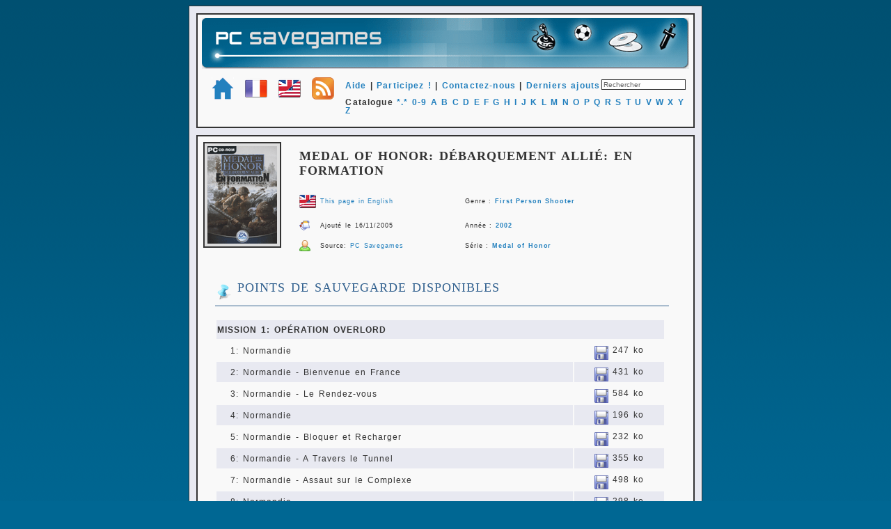

--- FILE ---
content_type: text/html; charset=UTF-8
request_url: https://pcsavegames.fr/?id=medalofhonoralliedassaultspearhead
body_size: 3116
content:
<!DOCTYPE HTML PUBLIC "-//W3C//DTD HTML 4.01 Transitional//EN" "http://www.w3.org/TR/html4/loose.dtd">
<html>
<head>
<title>PC Savegames - T&eacute;l&eacute;charger des fichiers de sauvegardes pour jeux PC</title>
<meta http-equiv="Content-Type" content="text/html; charset=utf-8">
<meta http-equiv="imagetoolbar" content="no">
<meta name="Author" content="Nicouse" lang="fr">
<meta name="Keywords" content="sauvegardes, sauvegarde, game, games, PC, jeux pc, saves, save, savegames, savegame, fps, aventure, action, nicouse, nicouzouf, jeux, fiches, screenshots, captures, saved games" lang="fr">
<meta name="Identifier-URL" content="http://www.nicouzouf.com">
<meta name="Reply-to" content="Nicouse">
<meta name="revisit-after" content="10">
<meta name="Publisher" content="Nicouse">
<meta name="Robots" content="all">
<link rel="stylesheet" href="public/style.css" type="text/css">
<link rel="alternate" type="application/rss+xml" href="https://www.pcsavegames.fr/pages/public/rssfeed.xml"> 
<link rel="shortcut icon" type="image/x-icon" href="https://www.pcsavegames.fr/images/icons/favicon.ico">
<link rel="icon" type="image/png" href="https://www.pcsavegames.fr/images/icons/favicon.png">
</head>
<body>

<div id="contenant">
<div id='hautdepage' class='txt_hautdepage'>
<div align='center'><a href='?page=home'><img src='images/icons/banner700.png' border=0 title="Retour &agrave; la page d'accueil"></a></div>
<div align='left' style='padding-left: 15px;'><br>
<a class='lnk_hautdepage' href='?page=home'><img src='images/icons/home32.png' align='middle' border='0' title='Accueil'></a>&nbsp;&nbsp;&nbsp;<a class='lnk_hautdepage' href='http://www.pcsavegames.fr'><img src='images/icons/french32.png' align='middle' border='0' title='PC Savegames en français'></a>&nbsp;&nbsp;&nbsp;<a class='lnk_hautdepage' href='http://www.pcsavegames.com/en'><img src='images/icons/english32.png' align='middle' border='0' title='PC Savegames in english'></a>&nbsp;&nbsp;&nbsp;<a class='lnk_hautdepage' href='https://www.nicouzouf.com/public/rssfeed.xml'><img src='images/icons/rss32.png' align='middle' border='0' title='Flux RSS'></a>&nbsp;&nbsp;&nbsp;<a class='lnk_hautdepage' href='?page=help'>Aide</a> | <a class='lnk_hautdepage' href='?page=contribute&cont=all'>Participez !</a> | <a class='lnk_hautdepage' href='?page=contact'>Contactez-nous</a> | <a class='lnk_hautdepage' href='?page=chrono'>Derniers ajouts</a></div>
<div align='right' style='margin-right:0.5em; margin-top:-2.5em;'>
<form method=POST action='?page=search'><input class='input' name='search' type='text' onfocus="this.value=''" value='Rechercher' size='18' maxlength='50'>
</form>
</div>
<div align='left' style='padding-left:18em;'><br>Catalogue
<a class='lnk_hautdepage' href='?page=list&alpha=all'>*.*</a>
<a class='lnk_hautdepage' href='?page=list&alpha=0'>0-9</a>
<a class='lnk_hautdepage' href='?page=list&alpha=a'>A</a>
<a class='lnk_hautdepage' href='?page=list&alpha=b'>B</a>
<a class='lnk_hautdepage' href='?page=list&alpha=c'>C</a>
<a class='lnk_hautdepage' href='?page=list&alpha=d'>D</a>
<a class='lnk_hautdepage' href='?page=list&alpha=e'>E</a>
<a class='lnk_hautdepage' href='?page=list&alpha=f'>F</a>
<a class='lnk_hautdepage' href='?page=list&alpha=g'>G</a>
<a class='lnk_hautdepage' href='?page=list&alpha=h'>H</a>
<a class='lnk_hautdepage' href='?page=list&alpha=i'>I</a>
<a class='lnk_hautdepage' href='?page=list&alpha=j'>J</a>
<a class='lnk_hautdepage' href='?page=list&alpha=k'>K</a>
<a class='lnk_hautdepage' href='?page=list&alpha=l'>L</a>
<a class='lnk_hautdepage' href='?page=list&alpha=m'>M</a>
<a class='lnk_hautdepage' href='?page=list&alpha=n'>N</a>
<a class='lnk_hautdepage' href='?page=list&alpha=o'>O</a>
<a class='lnk_hautdepage' href='?page=list&alpha=p'>P</a>
<a class='lnk_hautdepage' href='?page=list&alpha=q'>Q</a>
<a class='lnk_hautdepage' href='?page=list&alpha=r'>R</a>
<a class='lnk_hautdepage' href='?page=list&alpha=s'>S</a>
<a class='lnk_hautdepage' href='?page=list&alpha=t'>T</a>
<a class='lnk_hautdepage' href='?page=list&alpha=u'>U</a>
<a class='lnk_hautdepage' href='?page=list&alpha=v'>V</a>
<a class='lnk_hautdepage' href='?page=list&alpha=w'>W</a>
<a class='lnk_hautdepage' href='?page=list&alpha=x'>X</a>
<a class='lnk_hautdepage' href='?page=list&alpha=y'>Y</a>
<a class='lnk_hautdepage' href='?page=list&alpha=z'>Z</a>
<br>&nbsp;
</div>
</div>

<div class="spacer"></div>

<div id='contenu' class='txt_contenu'>

<div><table><tr class='titre_jeu'><td rowspan='4' style='padding-right:5px;'><img class='img_border' src='images/games/medalofhonoralliedassaultspearhead/medalofhonoralliedassaultspearhead_cover.png' align='middle'></td>
<td colspan='6'>Medal of Honor: Débarquement allié: En Formation</td></tr>
<tr class='txt_sous_titre_jeu'>
<td><a href='en/index.php?id=medalofhonoralliedassaultspearhead'><img src='images/icons/english24.png' align='middle' title='Click here to read this page in english' border='0'></a></td>
<td><a class='lnk_basdepage' href='en/index.php?id=medalofhonoralliedassaultspearhead'>This page in English</a></td>
<td width='10%'>&nbsp;</td>
<td>Genre&nbsp;:&nbsp;<a class='lnk_texte' href='?page=genre&genre=fps'>First Person Shooter</a></td>
<td width='20%'>&nbsp;</td>
</tr>
<tr class='txt_sous_titre_jeu'>
<td><img src='images/icons/update16.png' align='middle'></td>
<td>Ajout&eacute; le 16/11/2005</td>
<td width='10%'>&nbsp;</td>
<td>Ann&eacute;e&nbsp;:&nbsp;<a class='lnk_texte' href='?page=year&year=2002'>2002</a></td>
<td width='20%'>&nbsp;</td>
</tr>
<tr class='txt_sous_titre_jeu'>
<td><img src='images/icons/contribute16.png' align='middle'></td>
<td>Source: <a class='lnk_basdepage' href='?page=contribute&cont=pcsavegames'>PC Savegames</a></td><td width='10%'>&nbsp;</td>
<td>S&eacute;rie&nbsp;:&nbsp;<a class='lnk_texte' href='?page=franchise&franchise=medalofhonor'>Medal of Honor</a>

<td width='20%'>&nbsp;</td>
</tr>

</table>
<div class='txt_jeu'>
<br>
<p class='txt_jeu_titre'><img src='images/icons/checkpoint24.png' align='middle'> points de sauvegarde disponibles</p>

<table width='95%' class='tableau_niveau'>
<tr bgcolor='#E8E9F1'>
<td colspan='2'><strong>MISSION 1: OPÉRATION OVERLORD</strong></td>
</tr>
<tr>
<td width='80%' style='padding-left: 20px;'>1: Normandie</td>
<td><div align='center'><a href='public/download.php?jeu=medalofhonoralliedassaultspearhead&dl=001' target='_blank'><img src='images/icons/saves20.png' title='T&eacute;l&eacute;charger la sauvegarde' border='0' align='middle'></a> 247 ko</div></td>
</tr>
<tr bgcolor='#E8E9F1'>
<td width='80%' style='padding-left: 20px;'>2: Normandie - Bienvenue en France</td>
<td><div align='center'><a href='public/download.php?jeu=medalofhonoralliedassaultspearhead&dl=002' target='_blank'><img src='images/icons/saves20.png' title='T&eacute;l&eacute;charger la sauvegarde' border='0' align='middle'></a> 431 ko</div></td>
</tr>
<tr>
<td width='80%' style='padding-left: 20px;'>3: Normandie - Le Rendez-vous</td>
<td><div align='center'><a href='public/download.php?jeu=medalofhonoralliedassaultspearhead&dl=003' target='_blank'><img src='images/icons/saves20.png' title='T&eacute;l&eacute;charger la sauvegarde' border='0' align='middle'></a> 584 ko</div></td>
</tr>
<tr bgcolor='#E8E9F1'>
<td width='80%' style='padding-left: 20px;'>4: Normandie</td>
<td><div align='center'><a href='public/download.php?jeu=medalofhonoralliedassaultspearhead&dl=004' target='_blank'><img src='images/icons/saves20.png' title='T&eacute;l&eacute;charger la sauvegarde' border='0' align='middle'></a> 196 ko</div></td>
</tr>
<tr>
<td width='80%' style='padding-left: 20px;'>5: Normandie - Bloquer et Recharger</td>
<td><div align='center'><a href='public/download.php?jeu=medalofhonoralliedassaultspearhead&dl=005' target='_blank'><img src='images/icons/saves20.png' title='T&eacute;l&eacute;charger la sauvegarde' border='0' align='middle'></a> 232 ko</div></td>
</tr>
<tr bgcolor='#E8E9F1'>
<td width='80%' style='padding-left: 20px;'>6: Normandie - A Travers le Tunnel</td>
<td><div align='center'><a href='public/download.php?jeu=medalofhonoralliedassaultspearhead&dl=006' target='_blank'><img src='images/icons/saves20.png' title='T&eacute;l&eacute;charger la sauvegarde' border='0' align='middle'></a> 355 ko</div></td>
</tr>
<tr>
<td width='80%' style='padding-left: 20px;'>7: Normandie - Assaut sur le Complexe</td>
<td><div align='center'><a href='public/download.php?jeu=medalofhonoralliedassaultspearhead&dl=007' target='_blank'><img src='images/icons/saves20.png' title='T&eacute;l&eacute;charger la sauvegarde' border='0' align='middle'></a> 498 ko</div></td>
</tr>
<tr bgcolor='#E8E9F1'>
<td width='80%' style='padding-left: 20px;'>8: Normandie</td>
<td><div align='center'><a href='public/download.php?jeu=medalofhonoralliedassaultspearhead&dl=008' target='_blank'><img src='images/icons/saves20.png' title='T&eacute;l&eacute;charger la sauvegarde' border='0' align='middle'></a> 298 ko</div></td>
</tr>
<tr>
<td width='80%' style='padding-left: 20px;'>9: Normandie - La Chasse Commence</td>
<td><div align='center'><a href='public/download.php?jeu=medalofhonoralliedassaultspearhead&dl=009' target='_blank'><img src='images/icons/saves20.png' title='T&eacute;l&eacute;charger la sauvegarde' border='0' align='middle'></a> 421 ko</div></td>
</tr>
<tr bgcolor='#E8E9F1'>
<td width='80%' style='padding-left: 20px;'>10: Normandie - Détruire le Tank Tigre</td>
<td><div align='center'><a href='public/download.php?jeu=medalofhonoralliedassaultspearhead&dl=010' target='_blank'><img src='images/icons/saves20.png' title='T&eacute;l&eacute;charger la sauvegarde' border='0' align='middle'></a> 473 ko</div></td>
</tr>
<tr>
<td width='80%' style='padding-left: 20px;'>11: Normandie - Attaque de la Cache d'armes</td>
<td><div align='center'><a href='public/download.php?jeu=medalofhonoralliedassaultspearhead&dl=011' target='_blank'><img src='images/icons/saves20.png' title='T&eacute;l&eacute;charger la sauvegarde' border='0' align='middle'></a> 539 ko</div></td>
</tr>
<tr bgcolor='#E8E9F1'>
<td colspan='2'><strong>MISSION 2: LES ARDENNES</strong></td>
</tr>
<tr>
<td width='80%' style='padding-left: 20px;'>12: Bastogne</td>
<td><div align='center'><a href='public/download.php?jeu=medalofhonoralliedassaultspearhead&dl=012' target='_blank'><img src='images/icons/saves20.png' title='T&eacute;l&eacute;charger la sauvegarde' border='0' align='middle'></a> 268 ko</div></td>
</tr>
<tr bgcolor='#E8E9F1'>
<td width='80%' style='padding-left: 20px;'>13: Bastogne - Attaque de Panzers</td>
<td><div align='center'><a href='public/download.php?jeu=medalofhonoralliedassaultspearhead&dl=013' target='_blank'><img src='images/icons/saves20.png' title='T&eacute;l&eacute;charger la sauvegarde' border='0' align='middle'></a> 456 ko</div></td>
</tr>
<tr>
<td width='80%' style='padding-left: 20px;'>14: Bastogne - Approche du Complexe</td>
<td><div align='center'><a href='public/download.php?jeu=medalofhonoralliedassaultspearhead&dl=014' target='_blank'><img src='images/icons/saves20.png' title='T&eacute;l&eacute;charger la sauvegarde' border='0' align='middle'></a> 514 ko</div></td>
</tr>
<tr bgcolor='#E8E9F1'>
<td width='80%' style='padding-left: 20px;'>15: Bastogne</td>
<td><div align='center'><a href='public/download.php?jeu=medalofhonoralliedassaultspearhead&dl=015' target='_blank'><img src='images/icons/saves20.png' title='T&eacute;l&eacute;charger la sauvegarde' border='0' align='middle'></a> 312 ko</div></td>
</tr>
<tr>
<td width='80%' style='padding-left: 20px;'>16: Bastogne - Au Sommet de la Montagne</td>
<td><div align='center'><a href='public/download.php?jeu=medalofhonoralliedassaultspearhead&dl=016' target='_blank'><img src='images/icons/saves20.png' title='T&eacute;l&eacute;charger la sauvegarde' border='0' align='middle'></a> 542 ko</div></td>
</tr>
<tr bgcolor='#E8E9F1'>
<td width='80%' style='padding-left: 20px;'>17: Bastogne</td>
<td><div align='center'><a href='public/download.php?jeu=medalofhonoralliedassaultspearhead&dl=017' target='_blank'><img src='images/icons/saves20.png' title='T&eacute;l&eacute;charger la sauvegarde' border='0' align='middle'></a> 231 ko</div></td>
</tr>
<tr>
<td width='80%' style='padding-left: 20px;'>18: Bastogne - Sous le Feu Ennemi</td>
<td><div align='center'><a href='public/download.php?jeu=medalofhonoralliedassaultspearhead&dl=018' target='_blank'><img src='images/icons/saves20.png' title='T&eacute;l&eacute;charger la sauvegarde' border='0' align='middle'></a> 287 ko</div></td>
</tr>
<tr bgcolor='#E8E9F1'>
<td width='80%' style='padding-left: 20px;'>19: Bastogne - Localiser le Soigneur</td>
<td><div align='center'><a href='public/download.php?jeu=medalofhonoralliedassaultspearhead&dl=019' target='_blank'><img src='images/icons/saves20.png' title='T&eacute;l&eacute;charger la sauvegarde' border='0' align='middle'></a> 566 ko</div></td>
</tr>
<tr>
<td width='80%' style='padding-left: 20px;'>20: Bastogne - Défendre le Front</td>
<td><div align='center'><a href='public/download.php?jeu=medalofhonoralliedassaultspearhead&dl=020' target='_blank'><img src='images/icons/saves20.png' title='T&eacute;l&eacute;charger la sauvegarde' border='0' align='middle'></a> 569 ko</div></td>
</tr>
<tr bgcolor='#E8E9F1'>
<td width='80%' style='padding-left: 20px;'>21: Bastogne</td>
<td><div align='center'><a href='public/download.php?jeu=medalofhonoralliedassaultspearhead&dl=021' target='_blank'><img src='images/icons/saves20.png' title='T&eacute;l&eacute;charger la sauvegarde' border='0' align='middle'></a> 286 ko</div></td>
</tr>
<tr>
<td width='80%' style='padding-left: 20px;'>22: Bastogne - Une Petite Ville Tranquille</td>
<td><div align='center'><a href='public/download.php?jeu=medalofhonoralliedassaultspearhead&dl=022' target='_blank'><img src='images/icons/saves20.png' title='T&eacute;l&eacute;charger la sauvegarde' border='0' align='middle'></a> 599 ko</div></td>
</tr>
<tr bgcolor='#E8E9F1'>
<td width='80%' style='padding-left: 20px;'>23: Bastogne - Un Panzer Dans la Rue</td>
<td><div align='center'><a href='public/download.php?jeu=medalofhonoralliedassaultspearhead&dl=023' target='_blank'><img src='images/icons/saves20.png' title='T&eacute;l&eacute;charger la sauvegarde' border='0' align='middle'></a> 561 ko</div></td>
</tr>
<tr>
<td colspan='2'><strong>MISSION 3: ROUTE VERS BERLIN</strong></td>
</tr>
<tr bgcolor='#E8E9F1'>
<td width='80%' style='padding-left: 20px;'>24: Berlin</td>
<td><div align='center'><a href='public/download.php?jeu=medalofhonoralliedassaultspearhead&dl=024' target='_blank'><img src='images/icons/saves20.png' title='T&eacute;l&eacute;charger la sauvegarde' border='0' align='middle'></a> 298 ko</div></td>
</tr>
<tr>
<td width='80%' style='padding-left: 20px;'>25: Berlin - Bienvenue à Berlin</td>
<td><div align='center'><a href='public/download.php?jeu=medalofhonoralliedassaultspearhead&dl=025' target='_blank'><img src='images/icons/saves20.png' title='T&eacute;l&eacute;charger la sauvegarde' border='0' align='middle'></a> 451 ko</div></td>
</tr>
<tr bgcolor='#E8E9F1'>
<td width='80%' style='padding-left: 20px;'>26: Berlin - Récupérer les Papiers de l'avion</td>
<td><div align='center'><a href='public/download.php?jeu=medalofhonoralliedassaultspearhead&dl=026' target='_blank'><img src='images/icons/saves20.png' title='T&eacute;l&eacute;charger la sauvegarde' border='0' align='middle'></a> 586 ko</div></td>
</tr>
<tr>
<td width='80%' style='padding-left: 20px;'>27: Berlin - A l'intérieur de la Chancellerie</td>
<td><div align='center'><a href='public/download.php?jeu=medalofhonoralliedassaultspearhead&dl=027' target='_blank'><img src='images/icons/saves20.png' title='T&eacute;l&eacute;charger la sauvegarde' border='0' align='middle'></a> 632 ko</div></td>
</tr>
<tr bgcolor='#E8E9F1'>
<td width='80%' style='padding-left: 20px;'>28: Berlin</td>
<td><div align='center'><a href='public/download.php?jeu=medalofhonoralliedassaultspearhead&dl=028' target='_blank'><img src='images/icons/saves20.png' title='T&eacute;l&eacute;charger la sauvegarde' border='0' align='middle'></a> 378 ko</div></td>
</tr>
<tr>
<td width='80%' style='padding-left: 20px;'>29: Berlin - A Mi-chemin du Retour</td>
<td><div align='center'><a href='public/download.php?jeu=medalofhonoralliedassaultspearhead&dl=029' target='_blank'><img src='images/icons/saves20.png' title='T&eacute;l&eacute;charger la sauvegarde' border='0' align='middle'></a> 552 ko</div></td>
</tr>
<tr bgcolor='#E8E9F1'>
<td width='80%' style='padding-left: 20px;'>30: Berlin - Le Dernier Debout</td>
<td><div align='center'><a href='public/download.php?jeu=medalofhonoralliedassaultspearhead&dl=030' target='_blank'><img src='images/icons/saves20.png' title='T&eacute;l&eacute;charger la sauvegarde' border='0' align='middle'></a> 567 ko</div></td>
</tr>
<tr><td width='50%'>&nbsp;</td>
<td>&nbsp;</td>
</tr>
<tr bgcolor='#E8E9F1'>
<td colspan='2' style='font-size: medium;'><div align='center'><img src='images/icons/forward16.png' align='middle'> <a href='public/download.php?jeu=medalofhonoralliedassaultspearhead&dl=all' class='lnk_basdepage' target='_blank'><strong>T&eacute;l&eacute;charger toutes les sauvegardes</strong></a> <img src='images/icons/back16.png' align='middle'><br>
Taille du fichier: 13.2 Mo</div></td>
</tr>
</table>

<br><br>

<p class='txt_jeu_titre'><img src='images/icons/detail24.png' align='middle'> Pr&eacute;cisions sur les sauvegardes fournies</p>

<table style='font-size:small;' width='95%' border='0' class='tableau_niveau'>
<tr bgcolor='#E8E9F1'>
<td width='50%' valign='top' style='padding-left: 20px;'>Dossier par d&eacute;faut&nbsp;:</td>
<td style='padding-left: 20px;'><strong>MOHAA\mainta\save\unnamedsoldier\</strong></td>
</tr>
<tr>
<td width='50%' valign='top' style='padding-left: 20px;'>Langue&nbsp;:</td>
<td style='padding-left: 20px;'><strong>Anglaise <img src='images/icons/english24.png' align='middle'></strong></td>
</tr>
<tr bgcolor='#E8E9F1'>
<td width='50%' valign='top' style='padding-left: 20px;'>Niveau de difficult&eacute;&nbsp;:</td>
<td style='padding-left: 20px;'>Medium</td>
</tr>
<tr>
<td width='50%' valign='top' style='padding-left: 20px;'>Version du jeu&nbsp;:</td>
<td style='padding-left: 20px;'>2.15</td>
</tr>
<tr bgcolor='#E8E9F1'>
<td width='50%' valign='top' style='padding-left: 20px;'>Programme tiers&nbsp;:</td>
<td style='padding-left: 20px;'>-</td>
</tr>
</table>

&nbsp;

</div>

<div class='spacer'></div>

</div>

</div>

<div id='basdepage' class='txt_basdepage'>Partenaires: 

<a class='lnk_basdepage' style='font-size: 1.2em;' target='_blank' href='http://www.abandonware-France.org'>Abandonware France</a>

 - <a class='lnk_basdepage' style='font-size: 1.2em;' target='_blank' href='http://chordian.net'>Chordian</a>

 - <a class='lnk_basdepage' style='font-size: 1.2em;' target='_blank' href='http://gamedeed.com'>GameDeed.com</a>

<br><br><a class='lnk_basdepage' href='?page=partner'>Partenariat</a> - <a class='lnk_basdepage' href='?page=terms'>C.G.U.</a> - <a class='lnk_basdepage' href='?page=about'>&Agrave; propos...</a><br><br>

&copy; 2003-2026 <a class='lnk_basdepage' href='?page=logbook'>PC Savegames 9.8</a> - Tous Droits R&eacute;serv&eacute;s.

</div>

<div class='spacer'></div>


--- FILE ---
content_type: text/css
request_url: https://pcsavegames.fr/public/style.css
body_size: 997
content:
/*
 *	DEFINITION DES ZONES
 */

	HTML {
		font-size: 100%;
		}

	BODY {
  		background-color: #006793;
		background-image: url(../../images/icons/fond_pc_savegames.png);
		background-repeat: repeat-x;
		background-attachment: scrolled;
		font-size: 0.8em;
		}

	#contenant {
		position: relative;
		width: 57.5em;
		margin-left: auto;
		margin-right: auto;
		border: 0.01em solid #333333; 
		background-color: #E8E9F1;
		}

	#hautdepage {
		position: relative;
		padding: 5px;
		margin: 10px;
		border: 0.18em #333333 solid;
		}	

	#contenu {
		position: relative;
		padding: 5px;
		_height: 435px;
		min-height: 435px;
		}

	#basdepage {
		position: relative;
		padding: 5px;
		border: 0.18em #333333 solid;
		margin: 10px;
		}
	
	#titre_jeu {
		border: 2px #333333 solid;
		padding: 5px;
		background-color: #F9F9F9;
		margin: 5px;
		}
		
	#col_home_gauche {
		position: relative;
		width: 50%;
		float: left;
		}

	#col_home_droite {
		position: relative;
		float: left;
		width: 50%;
		}
		
	.spacer {
		clear: both;
		}
		
	.img_border {
		padding: 4px;
		margin-bottom: 10px;
		border: 0.1em solid #333333;
		background-color: #DDDDDD;
		vertical-align: middle;
		float: left;
		margin-right: 1em;
		}

	.img_nobgnd {
		position: relative;
		padding: 4px;
		vertical-align: middle;
		float: left;
		margin: 10px;
		margin-top: 0px;
		}

/*
 *	DEFINITION DES TEXTES
 */

	.txt_hautdepage {
		background-color: #F9F9F9;
		text-align: center;
		font-family: Arial;
		font-size: 0.9em;
		font-weight: bold;
		color: #333333;
		letter-spacing: 0.1em;
		word-spacing: 0.1em;
		vertical-align: middle;
		}

	.txt_listinter {
		text-transform: uppercase;
		font-weight: bold;
		background-color: #E8E9F1;
		border-top: 0.01em #333333 solid;
		border-bottom: 0.01em #333333 solid;
		text-align:center;
		font-size: 1.2em;
		margin-top: 0.5em;
		padding-top: 0.3em;
		padding-bottom: 0.3em;
		}
		
	.txt_listinter2 {
		text-transform: uppercase;
		font-weight: bold;
		background-color: #E8E9F1;
		border-top: 0.01em #333333 solid;
		border-bottom: 0.01em #333333 solid;
		text-align: left;
		margin-left: 20px;
		margin-right: 20px;
		padding-left: 45px;
		}
		
	.titre_jeu {
		font-family: Verdana;
		font-weight: bold;
		font-size: large;
		text-align: left;
		letter-spacing: 1px;
		word-spacing: 2px;
		text-transform: uppercase;
	}
		
	.txt_contenu {
		background-color: #F9F9F9;
		text-align: left;
		font-family: Arial;
		font-weight: normal;
		color: #333333;
		letter-spacing: 1px;
		word-spacing: 1.5px;
		vertical-align: middle;
		border: 2px #333333 solid;
		margin: 10px;
		}
		
	.txt_modif_titre {
		font-weight: bold;
		}
		
	.txt_modif_contenu {
		text-align: justify;
		margin: 10px;
		margin-left: 6px;
		}
		
	.txt_modif_date {
		font-size: 0.95em;
		margin-top: 5px;
		margin-left: 16px;
		}
		
	.txt_jeu {
		font-family: Verdana;
		font-size: small;
		list-style-type: none;
		word-spacing: 2px;
		vertical-align: middle;
		display: block;
		text-align:justify;
		margin-right: 20px;
		}

	.txt_jeu_titre {
		list-style-type: none;
		font-size: large;
		text-transform: uppercase;
		color: #32618F;
		border-bottom: 0.01em solid;
		padding-bottom: 8px;
		margin-left: 20px;
		margin-right: 10px;
		}
		
	.txt_basdepage {
		background-color: #F9F9F9;
		text-align: center;
		font-family: Arial;
		font-size: 0.7em;
		font-weight: normal;
		color: #333333;
		letter-spacing: 0.1em;
		word-spacing: 0.1em;
		vertical-align: middle;
		}
		
	.txt_sous_titre_jeu {
		background-color: #F9F9F9;
		text-align: left;
		font-family: Arial;
		font-size: 0.7em;
		font-weight: normal;
		color: #333333;
		letter-spacing: 0.1em;
		word-spacing: 0.1em;
		vertical-align: middle;
		}

	.txt_liste_petit {
		padding-left: 5px;
		font-family: Arial;
		font-size: 0.7em;
		font-weight: normal;
		color: #333333;
		letter-spacing: 0.1em;
		word-spacing: 0.1em;
		vertical-align: top;
		}		
	
	.tableau_niveau{
		font-family: Helvetica;
		font-size: 0.9em;
		list-style-type: none;
		text-align: left;
		line-height: 25px;
		word-spacing: 2px;
		vertical-align: middle;
		margin-left: 20px;
		}
	
	input {
		background-color: #FFFFFF;
		border: 0.01em solid #333333;
		font-size: 0.9em;
		color: #666666;
		vertical-align: middle;
		}
	
/*
 *	DEFINITION DES LIENS
 */

	a.lnk_basdepage:link, a.lnk_basdepage:active, a.lnk_basdepage:visited {text-decoration:none; color: #2380BE; }
	a.lnk_basdepage:hover {color:#FF9900; }

	a.lnk_hautdepage:link, a.lnk_hautdepage:active, a.lnk_hautdepage:visited {text-decoration:none; color: #2380BE; }
	a.lnk_hautdepage:hover {color:#FF9900; }

	a.lnk_texte:link, a.lnk_texte:active, a.lnk_texte:visited {text-decoration:none; color: #2380BE; font-weight: bold; }
	a.lnk_texte:hover {color:#FF9900; }
